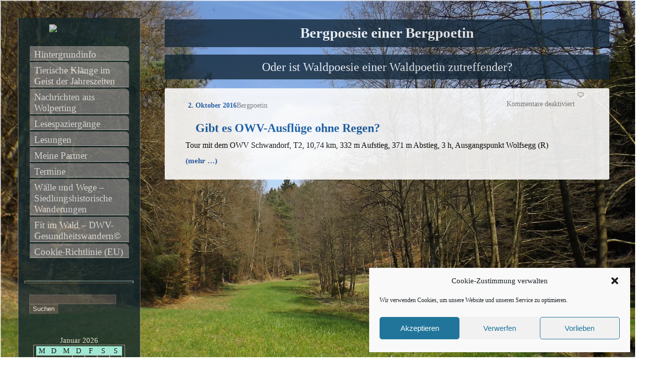

--- FILE ---
content_type: text/html; charset=UTF-8
request_url: https://bergpoetin.eu/tag/naabtal/
body_size: 57347
content:
<!DOCTYPE html>
<html lang="de">
<head>
<meta charset="UTF-8">
<meta name="viewport" content="width=device-width">
<link href="https://gmpg.org/xfn/11">
<link rel="pingback" href="https://bergpoetin.eu/xmlrpc.php">
<meta name='robots' content='index, follow, max-image-preview:large, max-snippet:-1, max-video-preview:-1' />

	<!-- This site is optimized with the Yoast SEO plugin v26.7 - https://yoast.com/wordpress/plugins/seo/ -->
	<title>naabtal Archive - Bergpoesie einer Bergpoetin</title>
	<link rel="canonical" href="https://bergpoetin.eu/tag/naabtal/" />
	<meta property="og:locale" content="de_DE" />
	<meta property="og:type" content="article" />
	<meta property="og:title" content="naabtal Archive - Bergpoesie einer Bergpoetin" />
	<meta property="og:url" content="https://bergpoetin.eu/tag/naabtal/" />
	<meta property="og:site_name" content="Bergpoesie einer Bergpoetin" />
	<script type="application/ld+json" class="yoast-schema-graph">{"@context":"https://schema.org","@graph":[{"@type":"CollectionPage","@id":"https://bergpoetin.eu/tag/naabtal/","url":"https://bergpoetin.eu/tag/naabtal/","name":"naabtal Archive - Bergpoesie einer Bergpoetin","isPartOf":{"@id":"https://bergpoetin.eu/#website"},"breadcrumb":{"@id":"https://bergpoetin.eu/tag/naabtal/#breadcrumb"},"inLanguage":"de"},{"@type":"BreadcrumbList","@id":"https://bergpoetin.eu/tag/naabtal/#breadcrumb","itemListElement":[{"@type":"ListItem","position":1,"name":"Startseite","item":"https://bergpoetin.eu/"},{"@type":"ListItem","position":2,"name":"naabtal"}]},{"@type":"WebSite","@id":"https://bergpoetin.eu/#website","url":"https://bergpoetin.eu/","name":"Bergpoesie einer Bergpoetin","description":"Oder ist Waldpoesie einer Waldpoetin zutreffender?","publisher":{"@id":"https://bergpoetin.eu/#/schema/person/73b0d598dbf1ec9dc675962707f0e5ba"},"potentialAction":[{"@type":"SearchAction","target":{"@type":"EntryPoint","urlTemplate":"https://bergpoetin.eu/?s={search_term_string}"},"query-input":{"@type":"PropertyValueSpecification","valueRequired":true,"valueName":"search_term_string"}}],"inLanguage":"de"},{"@type":["Person","Organization"],"@id":"https://bergpoetin.eu/#/schema/person/73b0d598dbf1ec9dc675962707f0e5ba","name":"Bergpoetin","image":{"@type":"ImageObject","inLanguage":"de","@id":"https://bergpoetin.eu/#/schema/person/image/","url":"https://secure.gravatar.com/avatar/742aac5476435519943b69f0cacb0aefae09367f55cbfbdd033c960239a1c873?s=96&d=blank&r=g","contentUrl":"https://secure.gravatar.com/avatar/742aac5476435519943b69f0cacb0aefae09367f55cbfbdd033c960239a1c873?s=96&d=blank&r=g","caption":"Bergpoetin"},"logo":{"@id":"https://bergpoetin.eu/#/schema/person/image/"}}]}</script>
	<!-- / Yoast SEO plugin. -->


<link rel="alternate" type="application/rss+xml" title="Bergpoesie einer Bergpoetin &raquo; Feed" href="https://bergpoetin.eu/feed/" />
<link rel="alternate" type="application/rss+xml" title="Bergpoesie einer Bergpoetin &raquo; naabtal Schlagwort-Feed" href="https://bergpoetin.eu/tag/naabtal/feed/" />
<style id='wp-img-auto-sizes-contain-inline-css' type='text/css'>
img:is([sizes=auto i],[sizes^="auto," i]){contain-intrinsic-size:3000px 1500px}
/*# sourceURL=wp-img-auto-sizes-contain-inline-css */
</style>
<link rel='stylesheet' id='pmb_common-css' href='https://bergpoetin.eu/wp-content/plugins/print-my-blog/assets/styles/pmb-common.css?ver=1756148159' type='text/css' media='all' />
<style id='wp-emoji-styles-inline-css' type='text/css'>

	img.wp-smiley, img.emoji {
		display: inline !important;
		border: none !important;
		box-shadow: none !important;
		height: 1em !important;
		width: 1em !important;
		margin: 0 0.07em !important;
		vertical-align: -0.1em !important;
		background: none !important;
		padding: 0 !important;
	}
/*# sourceURL=wp-emoji-styles-inline-css */
</style>
<link rel='stylesheet' id='wp-block-library-css' href='https://bergpoetin.eu/wp-includes/css/dist/block-library/style.min.css?ver=d6e3467811c68ce8ee7ad79c493c0607' type='text/css' media='all' />
<style id='global-styles-inline-css' type='text/css'>
:root{--wp--preset--aspect-ratio--square: 1;--wp--preset--aspect-ratio--4-3: 4/3;--wp--preset--aspect-ratio--3-4: 3/4;--wp--preset--aspect-ratio--3-2: 3/2;--wp--preset--aspect-ratio--2-3: 2/3;--wp--preset--aspect-ratio--16-9: 16/9;--wp--preset--aspect-ratio--9-16: 9/16;--wp--preset--color--black: #000000;--wp--preset--color--cyan-bluish-gray: #abb8c3;--wp--preset--color--white: #ffffff;--wp--preset--color--pale-pink: #f78da7;--wp--preset--color--vivid-red: #cf2e2e;--wp--preset--color--luminous-vivid-orange: #ff6900;--wp--preset--color--luminous-vivid-amber: #fcb900;--wp--preset--color--light-green-cyan: #7bdcb5;--wp--preset--color--vivid-green-cyan: #00d084;--wp--preset--color--pale-cyan-blue: #8ed1fc;--wp--preset--color--vivid-cyan-blue: #0693e3;--wp--preset--color--vivid-purple: #9b51e0;--wp--preset--gradient--vivid-cyan-blue-to-vivid-purple: linear-gradient(135deg,rgb(6,147,227) 0%,rgb(155,81,224) 100%);--wp--preset--gradient--light-green-cyan-to-vivid-green-cyan: linear-gradient(135deg,rgb(122,220,180) 0%,rgb(0,208,130) 100%);--wp--preset--gradient--luminous-vivid-amber-to-luminous-vivid-orange: linear-gradient(135deg,rgb(252,185,0) 0%,rgb(255,105,0) 100%);--wp--preset--gradient--luminous-vivid-orange-to-vivid-red: linear-gradient(135deg,rgb(255,105,0) 0%,rgb(207,46,46) 100%);--wp--preset--gradient--very-light-gray-to-cyan-bluish-gray: linear-gradient(135deg,rgb(238,238,238) 0%,rgb(169,184,195) 100%);--wp--preset--gradient--cool-to-warm-spectrum: linear-gradient(135deg,rgb(74,234,220) 0%,rgb(151,120,209) 20%,rgb(207,42,186) 40%,rgb(238,44,130) 60%,rgb(251,105,98) 80%,rgb(254,248,76) 100%);--wp--preset--gradient--blush-light-purple: linear-gradient(135deg,rgb(255,206,236) 0%,rgb(152,150,240) 100%);--wp--preset--gradient--blush-bordeaux: linear-gradient(135deg,rgb(254,205,165) 0%,rgb(254,45,45) 50%,rgb(107,0,62) 100%);--wp--preset--gradient--luminous-dusk: linear-gradient(135deg,rgb(255,203,112) 0%,rgb(199,81,192) 50%,rgb(65,88,208) 100%);--wp--preset--gradient--pale-ocean: linear-gradient(135deg,rgb(255,245,203) 0%,rgb(182,227,212) 50%,rgb(51,167,181) 100%);--wp--preset--gradient--electric-grass: linear-gradient(135deg,rgb(202,248,128) 0%,rgb(113,206,126) 100%);--wp--preset--gradient--midnight: linear-gradient(135deg,rgb(2,3,129) 0%,rgb(40,116,252) 100%);--wp--preset--font-size--small: 13px;--wp--preset--font-size--medium: 20px;--wp--preset--font-size--large: 36px;--wp--preset--font-size--x-large: 42px;--wp--preset--spacing--20: 0.44rem;--wp--preset--spacing--30: 0.67rem;--wp--preset--spacing--40: 1rem;--wp--preset--spacing--50: 1.5rem;--wp--preset--spacing--60: 2.25rem;--wp--preset--spacing--70: 3.38rem;--wp--preset--spacing--80: 5.06rem;--wp--preset--shadow--natural: 6px 6px 9px rgba(0, 0, 0, 0.2);--wp--preset--shadow--deep: 12px 12px 50px rgba(0, 0, 0, 0.4);--wp--preset--shadow--sharp: 6px 6px 0px rgba(0, 0, 0, 0.2);--wp--preset--shadow--outlined: 6px 6px 0px -3px rgb(255, 255, 255), 6px 6px rgb(0, 0, 0);--wp--preset--shadow--crisp: 6px 6px 0px rgb(0, 0, 0);}:where(.is-layout-flex){gap: 0.5em;}:where(.is-layout-grid){gap: 0.5em;}body .is-layout-flex{display: flex;}.is-layout-flex{flex-wrap: wrap;align-items: center;}.is-layout-flex > :is(*, div){margin: 0;}body .is-layout-grid{display: grid;}.is-layout-grid > :is(*, div){margin: 0;}:where(.wp-block-columns.is-layout-flex){gap: 2em;}:where(.wp-block-columns.is-layout-grid){gap: 2em;}:where(.wp-block-post-template.is-layout-flex){gap: 1.25em;}:where(.wp-block-post-template.is-layout-grid){gap: 1.25em;}.has-black-color{color: var(--wp--preset--color--black) !important;}.has-cyan-bluish-gray-color{color: var(--wp--preset--color--cyan-bluish-gray) !important;}.has-white-color{color: var(--wp--preset--color--white) !important;}.has-pale-pink-color{color: var(--wp--preset--color--pale-pink) !important;}.has-vivid-red-color{color: var(--wp--preset--color--vivid-red) !important;}.has-luminous-vivid-orange-color{color: var(--wp--preset--color--luminous-vivid-orange) !important;}.has-luminous-vivid-amber-color{color: var(--wp--preset--color--luminous-vivid-amber) !important;}.has-light-green-cyan-color{color: var(--wp--preset--color--light-green-cyan) !important;}.has-vivid-green-cyan-color{color: var(--wp--preset--color--vivid-green-cyan) !important;}.has-pale-cyan-blue-color{color: var(--wp--preset--color--pale-cyan-blue) !important;}.has-vivid-cyan-blue-color{color: var(--wp--preset--color--vivid-cyan-blue) !important;}.has-vivid-purple-color{color: var(--wp--preset--color--vivid-purple) !important;}.has-black-background-color{background-color: var(--wp--preset--color--black) !important;}.has-cyan-bluish-gray-background-color{background-color: var(--wp--preset--color--cyan-bluish-gray) !important;}.has-white-background-color{background-color: var(--wp--preset--color--white) !important;}.has-pale-pink-background-color{background-color: var(--wp--preset--color--pale-pink) !important;}.has-vivid-red-background-color{background-color: var(--wp--preset--color--vivid-red) !important;}.has-luminous-vivid-orange-background-color{background-color: var(--wp--preset--color--luminous-vivid-orange) !important;}.has-luminous-vivid-amber-background-color{background-color: var(--wp--preset--color--luminous-vivid-amber) !important;}.has-light-green-cyan-background-color{background-color: var(--wp--preset--color--light-green-cyan) !important;}.has-vivid-green-cyan-background-color{background-color: var(--wp--preset--color--vivid-green-cyan) !important;}.has-pale-cyan-blue-background-color{background-color: var(--wp--preset--color--pale-cyan-blue) !important;}.has-vivid-cyan-blue-background-color{background-color: var(--wp--preset--color--vivid-cyan-blue) !important;}.has-vivid-purple-background-color{background-color: var(--wp--preset--color--vivid-purple) !important;}.has-black-border-color{border-color: var(--wp--preset--color--black) !important;}.has-cyan-bluish-gray-border-color{border-color: var(--wp--preset--color--cyan-bluish-gray) !important;}.has-white-border-color{border-color: var(--wp--preset--color--white) !important;}.has-pale-pink-border-color{border-color: var(--wp--preset--color--pale-pink) !important;}.has-vivid-red-border-color{border-color: var(--wp--preset--color--vivid-red) !important;}.has-luminous-vivid-orange-border-color{border-color: var(--wp--preset--color--luminous-vivid-orange) !important;}.has-luminous-vivid-amber-border-color{border-color: var(--wp--preset--color--luminous-vivid-amber) !important;}.has-light-green-cyan-border-color{border-color: var(--wp--preset--color--light-green-cyan) !important;}.has-vivid-green-cyan-border-color{border-color: var(--wp--preset--color--vivid-green-cyan) !important;}.has-pale-cyan-blue-border-color{border-color: var(--wp--preset--color--pale-cyan-blue) !important;}.has-vivid-cyan-blue-border-color{border-color: var(--wp--preset--color--vivid-cyan-blue) !important;}.has-vivid-purple-border-color{border-color: var(--wp--preset--color--vivid-purple) !important;}.has-vivid-cyan-blue-to-vivid-purple-gradient-background{background: var(--wp--preset--gradient--vivid-cyan-blue-to-vivid-purple) !important;}.has-light-green-cyan-to-vivid-green-cyan-gradient-background{background: var(--wp--preset--gradient--light-green-cyan-to-vivid-green-cyan) !important;}.has-luminous-vivid-amber-to-luminous-vivid-orange-gradient-background{background: var(--wp--preset--gradient--luminous-vivid-amber-to-luminous-vivid-orange) !important;}.has-luminous-vivid-orange-to-vivid-red-gradient-background{background: var(--wp--preset--gradient--luminous-vivid-orange-to-vivid-red) !important;}.has-very-light-gray-to-cyan-bluish-gray-gradient-background{background: var(--wp--preset--gradient--very-light-gray-to-cyan-bluish-gray) !important;}.has-cool-to-warm-spectrum-gradient-background{background: var(--wp--preset--gradient--cool-to-warm-spectrum) !important;}.has-blush-light-purple-gradient-background{background: var(--wp--preset--gradient--blush-light-purple) !important;}.has-blush-bordeaux-gradient-background{background: var(--wp--preset--gradient--blush-bordeaux) !important;}.has-luminous-dusk-gradient-background{background: var(--wp--preset--gradient--luminous-dusk) !important;}.has-pale-ocean-gradient-background{background: var(--wp--preset--gradient--pale-ocean) !important;}.has-electric-grass-gradient-background{background: var(--wp--preset--gradient--electric-grass) !important;}.has-midnight-gradient-background{background: var(--wp--preset--gradient--midnight) !important;}.has-small-font-size{font-size: var(--wp--preset--font-size--small) !important;}.has-medium-font-size{font-size: var(--wp--preset--font-size--medium) !important;}.has-large-font-size{font-size: var(--wp--preset--font-size--large) !important;}.has-x-large-font-size{font-size: var(--wp--preset--font-size--x-large) !important;}
/*# sourceURL=global-styles-inline-css */
</style>

<style id='classic-theme-styles-inline-css' type='text/css'>
/*! This file is auto-generated */
.wp-block-button__link{color:#fff;background-color:#32373c;border-radius:9999px;box-shadow:none;text-decoration:none;padding:calc(.667em + 2px) calc(1.333em + 2px);font-size:1.125em}.wp-block-file__button{background:#32373c;color:#fff;text-decoration:none}
/*# sourceURL=/wp-includes/css/classic-themes.min.css */
</style>
<link rel='stylesheet' id='f12-cf7-captcha-style-css' href='https://bergpoetin.eu/wp-content/plugins/captcha-for-contact-form-7/core/assets/f12-cf7-captcha.css?ver=d6e3467811c68ce8ee7ad79c493c0607' type='text/css' media='all' />
<link rel='stylesheet' id='cmplz-general-css' href='https://bergpoetin.eu/wp-content/plugins/complianz-gdpr/assets/css/cookieblocker.min.css?ver=1765959396' type='text/css' media='all' />
<link rel='stylesheet' id='ontheside-style-css' href='https://bergpoetin.eu/wp-content/themes/ontheside/style.css?ver=d6e3467811c68ce8ee7ad79c493c0607' type='text/css' media='all' />
<link rel='stylesheet' id='custom-style-css' href='https://bergpoetin.eu/wp-content/themes/ontheside/include/custom.css?ver=d6e3467811c68ce8ee7ad79c493c0607' type='text/css' media='all' />
<style id='custom-style-inline-css' type='text/css'>

            #main{
                   opacity: 0.9;
                 }
/*# sourceURL=custom-style-inline-css */
</style>
<script type="text/javascript" src="https://bergpoetin.eu/wp-includes/js/jquery/jquery.min.js?ver=3.7.1" id="jquery-core-js"></script>
<script type="text/javascript" src="https://bergpoetin.eu/wp-includes/js/jquery/jquery-migrate.min.js?ver=3.4.1" id="jquery-migrate-js"></script>
<script type="text/javascript" src="https://bergpoetin.eu/wp-content/themes/ontheside/js/backstretch.js?ver=1.0.0" id="custom-backstretch-js"></script>
<script type="text/javascript" id="custom-backstretch-set-js-extra">
/* <![CDATA[ */
var BackStretchImg = {"src":"https://bergpoetin.eu/wp-content/uploads/009.jpg"};
//# sourceURL=custom-backstretch-set-js-extra
/* ]]> */
</script>
<script type="text/javascript" src="https://bergpoetin.eu/wp-content/themes/ontheside/js/backstretch-set.js?ver=1.0.0" id="custom-backstretch-set-js"></script>
<link rel="https://api.w.org/" href="https://bergpoetin.eu/wp-json/" /><link rel="alternate" title="JSON" type="application/json" href="https://bergpoetin.eu/wp-json/wp/v2/tags/1780" /><link rel="EditURI" type="application/rsd+xml" title="RSD" href="https://bergpoetin.eu/xmlrpc.php?rsd" />
<script type="text/javascript">
(function(url){
	if(/(?:Chrome\/26\.0\.1410\.63 Safari\/537\.31|WordfenceTestMonBot)/.test(navigator.userAgent)){ return; }
	var addEvent = function(evt, handler) {
		if (window.addEventListener) {
			document.addEventListener(evt, handler, false);
		} else if (window.attachEvent) {
			document.attachEvent('on' + evt, handler);
		}
	};
	var removeEvent = function(evt, handler) {
		if (window.removeEventListener) {
			document.removeEventListener(evt, handler, false);
		} else if (window.detachEvent) {
			document.detachEvent('on' + evt, handler);
		}
	};
	var evts = 'contextmenu dblclick drag dragend dragenter dragleave dragover dragstart drop keydown keypress keyup mousedown mousemove mouseout mouseover mouseup mousewheel scroll'.split(' ');
	var logHuman = function() {
		if (window.wfLogHumanRan) { return; }
		window.wfLogHumanRan = true;
		var wfscr = document.createElement('script');
		wfscr.type = 'text/javascript';
		wfscr.async = true;
		wfscr.src = url + '&r=' + Math.random();
		(document.getElementsByTagName('head')[0]||document.getElementsByTagName('body')[0]).appendChild(wfscr);
		for (var i = 0; i < evts.length; i++) {
			removeEvent(evts[i], logHuman);
		}
	};
	for (var i = 0; i < evts.length; i++) {
		addEvent(evts[i], logHuman);
	}
})('//bergpoetin.eu/?wordfence_lh=1&hid=5CAA2921C2833968B4668914E0740615');
</script>			<style>.cmplz-hidden {
					display: none !important;
				}</style><script type="text/javascript" src="//bergpoetin.eu/?wordfence_syncAttackData=1768833519.5014" async></script><!--[if lt IE 9]><script src="js/html5.js"></script><![endif]--><style type="text/css" id="custom-background-css">
body.custom-background { background-image: url("https://bergpoetin.eu/wp-content/uploads/009.jpg"); background-position: center center; background-size: auto; background-repeat: repeat; background-attachment: fixed; }
</style>
	</head>
<body data-rsssl=1 data-cmplz=1 class="archive tag tag-naabtal tag-1780 custom-background wp-theme-ontheside">
    <div id="wrapper">
        <header id="masthead">
          <hgroup>	
          <h1><a href="https://bergpoetin.eu//">Bergpoesie einer Bergpoetin</a></h1>
	  <h2>Oder ist Waldpoesie einer Waldpoetin zutreffender?</h2>	
          </hgroup>
        </header>
    <section id="main">
        <article id="content">
        		
	    			
	    <div id="post-2923" class="post-2923 post type-post status-publish format-standard hentry category-oj tag-burg-wolfsegg tag-duggendorf tag-engelsfels tag-heitzenhofen tag-hermannstetten tag-jakobenberg tag-jurasteig tag-kleinduggendorf tag-lichtenroth tag-naabtal tag-owv tag-pielenhofen tag-sachsenhofen tag-wolfsegg">
	        <div class="postmetadata">		
	            <div class="responses">
<span>Kommentare deaktiviert<span class="screen-reader-text"> für Gibt es OWV-Ausflüge ohne Regen?</span></span> <img alt="comments" src="https://bergpoetin.eu/wp-content/themes/ontheside/images/comment.gif" height="16" width="16" /> 
                    </div>			
                        <p class="authorlink">  
                            <a href="https://bergpoetin.eu/gibt-es-owv-ausfluege-ohne-regen/" rel="bookmark" title="Permanent Link to Gibt es OWV-Ausflüge ohne Regen?"> 2. Oktober 2016</a><span>Bergpoetin</span>
                        </p>	 
		</div> 	
		    <div class="entry"><header>			
		    <h2><a href="https://bergpoetin.eu/gibt-es-owv-ausfluege-ohne-regen/" rel="bookmark" title="Permanent Link to Gibt es OWV-Ausflüge ohne Regen?">Gibt es OWV-Ausflüge ohne Regen?</a></h2></header>	
		        <p><span style="font-size: 12pt;">Tour mit dem OWV Schwandorf, T2, 10,74 km, 332 m Aufstieg, 371 m Abstieg, 3 h, Ausgangspunkt Wolfsegg (R)</span></p>
<p> <a href="https://bergpoetin.eu/gibt-es-owv-ausfluege-ohne-regen/#more-2923" class="more-link"><span aria-label="Gibt es OWV-Ausflüge ohne Regen? weiterlesen">(mehr &hellip;)</span></a></p>
		    </div>				
		    	
	    </div>	
	    	         </section> <!-- ends main -->
        <div id="sidebar-container">
<section id="sidebar">
    <figure class="logo-left"><a href="https://bergpoetin.eu/">
        <img src="" height="180" width="200" alt="Menu" /> </a>
        </figure>
            <nav class="sidemenu">
                <div class="menu"><ul>
<li class="page_item page-item-62"><a href="https://bergpoetin.eu/herzlich-willkommen/">Hintergrundinfo</a></li>
<li class="page_item page-item-4588"><a href="https://bergpoetin.eu/tierische-klaenge-im-geist-der-jahreszeiten/">Tierische Klänge im Geist der Jahreszeiten</a></li>
<li class="page_item page-item-5071"><a href="https://bergpoetin.eu/nachrichten-aus-wolperting/">Nachrichten aus Wolperting</a></li>
<li class="page_item page-item-2403"><a href="https://bergpoetin.eu/lesespaziergaenge/">Lesespaziergänge</a></li>
<li class="page_item page-item-4592"><a href="https://bergpoetin.eu/lesungen/">Lesungen</a></li>
<li class="page_item page-item-2284"><a href="https://bergpoetin.eu/meine-partner/">Meine Partner</a></li>
<li class="page_item page-item-1406"><a href="https://bergpoetin.eu/termine/">Termine</a></li>
<li class="page_item page-item-4034"><a href="https://bergpoetin.eu/waelle-und-wege/">Wälle und Wege &#8211; Siedlungshistorische Wanderungen</a></li>
<li class="page_item page-item-3502"><a href="https://bergpoetin.eu/gesundheitswandern/">Fit im Wald &#8211; DWV-Gesundheitswandern©</a></li>
<li class="page_item page-item-4928"><a href="https://bergpoetin.eu/cookie-richtlinie-eu/">Cookie-Richtlinie (EU)</a></li>
</ul></div>
            </nav>
                <br><hr><br>
                <div id="search-2" class="widget widget_search"><form role="search" method="get" id="searchform" class="searchform" action="https://bergpoetin.eu/">
				<div>
					<label class="screen-reader-text" for="s">Suche nach:</label>
					<input type="text" value="" name="s" id="s" />
					<input type="submit" id="searchsubmit" value="Suchen" />
				</div>
			</form></div><div id="calendar-2" class="widget widget_calendar"><div id="calendar_wrap" class="calendar_wrap"><table id="wp-calendar" class="wp-calendar-table">
	<caption>Januar 2026</caption>
	<thead>
	<tr>
		<th scope="col" aria-label="Montag">M</th>
		<th scope="col" aria-label="Dienstag">D</th>
		<th scope="col" aria-label="Mittwoch">M</th>
		<th scope="col" aria-label="Donnerstag">D</th>
		<th scope="col" aria-label="Freitag">F</th>
		<th scope="col" aria-label="Samstag">S</th>
		<th scope="col" aria-label="Sonntag">S</th>
	</tr>
	</thead>
	<tbody>
	<tr>
		<td colspan="3" class="pad">&nbsp;</td><td>1</td><td>2</td><td>3</td><td>4</td>
	</tr>
	<tr>
		<td>5</td><td>6</td><td>7</td><td>8</td><td>9</td><td>10</td><td>11</td>
	</tr>
	<tr>
		<td>12</td><td>13</td><td>14</td><td>15</td><td>16</td><td>17</td><td>18</td>
	</tr>
	<tr>
		<td id="today">19</td><td>20</td><td>21</td><td>22</td><td>23</td><td>24</td><td>25</td>
	</tr>
	<tr>
		<td>26</td><td>27</td><td>28</td><td>29</td><td>30</td><td>31</td>
		<td class="pad" colspan="1">&nbsp;</td>
	</tr>
	</tbody>
	</table><nav aria-label="Vorherige und nächste Monate" class="wp-calendar-nav">
		<span class="wp-calendar-nav-prev"><a href="https://bergpoetin.eu/2025/12/">&laquo; Dez.</a></span>
		<span class="pad">&nbsp;</span>
		<span class="wp-calendar-nav-next">&nbsp;</span>
	</nav></div></div><div id="meta-2" class="widget widget_meta"><h3 class="widgettitle">Meta</h3>
		<ul>
						<li><a rel="nofollow" href="https://bergpoetin.eu/wp-login.php">Anmelden</a></li>
			<li><a href="https://bergpoetin.eu/feed/">Feed der Einträge</a></li>
			<li><a href="https://bergpoetin.eu/comments/feed/">Kommentar-Feed</a></li>

			<li><a href="https://de.wordpress.org/">WordPress.org</a></li>
		</ul>

		</div><div id="categories-2" class="widget widget_categories"><h3 class="widgettitle">Kategorien</h3><form action="https://bergpoetin.eu" method="get"><label class="screen-reader-text" for="cat">Kategorien</label><select  name='cat' id='cat' class='postform'>
	<option value='-1'>Kategorie auswählen</option>
	<option class="level-0" value="3">Auftritte&nbsp;&nbsp;(1)</option>
	<option class="level-0" value="4">Berge&nbsp;&nbsp;(406)</option>
	<option class="level-1" value="5">&nbsp;&nbsp;&nbsp;Deutschland&nbsp;&nbsp;(343)</option>
	<option class="level-2" value="1136">&nbsp;&nbsp;&nbsp;&nbsp;&nbsp;&nbsp;Bayerwald&nbsp;&nbsp;(66)</option>
	<option class="level-2" value="38">&nbsp;&nbsp;&nbsp;&nbsp;&nbsp;&nbsp;Deutsche Alpen&nbsp;&nbsp;(35)</option>
	<option class="level-2" value="1138">&nbsp;&nbsp;&nbsp;&nbsp;&nbsp;&nbsp;Fichtelgebirge&nbsp;&nbsp;(8)</option>
	<option class="level-2" value="1140">&nbsp;&nbsp;&nbsp;&nbsp;&nbsp;&nbsp;Fränkischer Jura&nbsp;&nbsp;(15)</option>
	<option class="level-2" value="9">&nbsp;&nbsp;&nbsp;&nbsp;&nbsp;&nbsp;Gäuboden&nbsp;&nbsp;(1)</option>
	<option class="level-2" value="2639">&nbsp;&nbsp;&nbsp;&nbsp;&nbsp;&nbsp;Hessen&nbsp;&nbsp;(1)</option>
	<option class="level-2" value="2761">&nbsp;&nbsp;&nbsp;&nbsp;&nbsp;&nbsp;Niedersachsen&nbsp;&nbsp;(1)</option>
	<option class="level-2" value="2642">&nbsp;&nbsp;&nbsp;&nbsp;&nbsp;&nbsp;NRW&nbsp;&nbsp;(1)</option>
	<option class="level-2" value="1139">&nbsp;&nbsp;&nbsp;&nbsp;&nbsp;&nbsp;Oberpfälzer Jura&nbsp;&nbsp;(61)</option>
	<option class="level-2" value="1137">&nbsp;&nbsp;&nbsp;&nbsp;&nbsp;&nbsp;Oberpfälzer Wald&nbsp;&nbsp;(147)</option>
	<option class="level-2" value="2490">&nbsp;&nbsp;&nbsp;&nbsp;&nbsp;&nbsp;Rhön&nbsp;&nbsp;(8)</option>
	<option class="level-2" value="2839">&nbsp;&nbsp;&nbsp;&nbsp;&nbsp;&nbsp;Sachsen&nbsp;&nbsp;(1)</option>
	<option class="level-2" value="2637">&nbsp;&nbsp;&nbsp;&nbsp;&nbsp;&nbsp;Schwarzwald&nbsp;&nbsp;(3)</option>
	<option class="level-2" value="2638">&nbsp;&nbsp;&nbsp;&nbsp;&nbsp;&nbsp;Thüringen&nbsp;&nbsp;(1)</option>
	<option class="level-1" value="11">&nbsp;&nbsp;&nbsp;Österreich&nbsp;&nbsp;(32)</option>
	<option class="level-2" value="43">&nbsp;&nbsp;&nbsp;&nbsp;&nbsp;&nbsp;Kärnten&nbsp;&nbsp;(1)</option>
	<option class="level-2" value="47">&nbsp;&nbsp;&nbsp;&nbsp;&nbsp;&nbsp;Oberösterreich&nbsp;&nbsp;(3)</option>
	<option class="level-2" value="15">&nbsp;&nbsp;&nbsp;&nbsp;&nbsp;&nbsp;Salzburg&nbsp;&nbsp;(11)</option>
	<option class="level-2" value="26">&nbsp;&nbsp;&nbsp;&nbsp;&nbsp;&nbsp;Tirol&nbsp;&nbsp;(14)</option>
	<option class="level-2" value="31">&nbsp;&nbsp;&nbsp;&nbsp;&nbsp;&nbsp;Vorarlberg&nbsp;&nbsp;(5)</option>
	<option class="level-1" value="16">&nbsp;&nbsp;&nbsp;Schottland&nbsp;&nbsp;(4)</option>
	<option class="level-1" value="17">&nbsp;&nbsp;&nbsp;Schweiz&nbsp;&nbsp;(4)</option>
	<option class="level-2" value="40">&nbsp;&nbsp;&nbsp;&nbsp;&nbsp;&nbsp;Glarus&nbsp;&nbsp;(2)</option>
	<option class="level-2" value="870">&nbsp;&nbsp;&nbsp;&nbsp;&nbsp;&nbsp;Thurgau&nbsp;&nbsp;(1)</option>
	<option class="level-2" value="2641">&nbsp;&nbsp;&nbsp;&nbsp;&nbsp;&nbsp;Zürich&nbsp;&nbsp;(1)</option>
	<option class="level-1" value="28">&nbsp;&nbsp;&nbsp;Tschechien&nbsp;&nbsp;(65)</option>
	<option class="level-2" value="1142">&nbsp;&nbsp;&nbsp;&nbsp;&nbsp;&nbsp;Česk&yacute; les&nbsp;&nbsp;(34)</option>
	<option class="level-2" value="2840">&nbsp;&nbsp;&nbsp;&nbsp;&nbsp;&nbsp;Krusne hory&nbsp;&nbsp;(1)</option>
	<option class="level-2" value="1141">&nbsp;&nbsp;&nbsp;&nbsp;&nbsp;&nbsp;Šumava&nbsp;&nbsp;(29)</option>
	<option class="level-2" value="1143">&nbsp;&nbsp;&nbsp;&nbsp;&nbsp;&nbsp;Švihovská vrchovina&nbsp;&nbsp;(1)</option>
	<option class="level-0" value="13">Poesie&nbsp;&nbsp;(8)</option>
	<option class="level-0" value="21">Sonstiges&nbsp;&nbsp;(6)</option>
</select>
</form><script type="text/javascript">
/* <![CDATA[ */

( ( dropdownId ) => {
	const dropdown = document.getElementById( dropdownId );
	function onSelectChange() {
		setTimeout( () => {
			if ( 'escape' === dropdown.dataset.lastkey ) {
				return;
			}
			if ( dropdown.value && parseInt( dropdown.value ) > 0 && dropdown instanceof HTMLSelectElement ) {
				dropdown.parentElement.submit();
			}
		}, 250 );
	}
	function onKeyUp( event ) {
		if ( 'Escape' === event.key ) {
			dropdown.dataset.lastkey = 'escape';
		} else {
			delete dropdown.dataset.lastkey;
		}
	}
	function onClick() {
		delete dropdown.dataset.lastkey;
	}
	dropdown.addEventListener( 'keyup', onKeyUp );
	dropdown.addEventListener( 'click', onClick );
	dropdown.addEventListener( 'change', onSelectChange );
})( "cat" );

//# sourceURL=WP_Widget_Categories%3A%3Awidget
/* ]]> */
</script>
</div><div id="archives-2" class="widget widget_archive"><h3 class="widgettitle">Archiv</h3>		<label class="screen-reader-text" for="archives-dropdown-2">Archiv</label>
		<select id="archives-dropdown-2" name="archive-dropdown">
			
			<option value="">Monat auswählen</option>
				<option value='https://bergpoetin.eu/2025/12/'> Dezember 2025 &nbsp;(3)</option>
	<option value='https://bergpoetin.eu/2025/11/'> November 2025 &nbsp;(3)</option>
	<option value='https://bergpoetin.eu/2025/10/'> Oktober 2025 &nbsp;(1)</option>
	<option value='https://bergpoetin.eu/2025/09/'> September 2025 &nbsp;(2)</option>
	<option value='https://bergpoetin.eu/2025/08/'> August 2025 &nbsp;(6)</option>
	<option value='https://bergpoetin.eu/2025/07/'> Juli 2025 &nbsp;(3)</option>
	<option value='https://bergpoetin.eu/2025/06/'> Juni 2025 &nbsp;(4)</option>
	<option value='https://bergpoetin.eu/2025/05/'> Mai 2025 &nbsp;(4)</option>
	<option value='https://bergpoetin.eu/2025/04/'> April 2025 &nbsp;(3)</option>
	<option value='https://bergpoetin.eu/2025/03/'> März 2025 &nbsp;(1)</option>
	<option value='https://bergpoetin.eu/2025/02/'> Februar 2025 &nbsp;(1)</option>
	<option value='https://bergpoetin.eu/2025/01/'> Januar 2025 &nbsp;(2)</option>
	<option value='https://bergpoetin.eu/2024/11/'> November 2024 &nbsp;(1)</option>
	<option value='https://bergpoetin.eu/2024/09/'> September 2024 &nbsp;(2)</option>
	<option value='https://bergpoetin.eu/2024/08/'> August 2024 &nbsp;(2)</option>
	<option value='https://bergpoetin.eu/2024/06/'> Juni 2024 &nbsp;(2)</option>
	<option value='https://bergpoetin.eu/2024/05/'> Mai 2024 &nbsp;(3)</option>
	<option value='https://bergpoetin.eu/2024/04/'> April 2024 &nbsp;(3)</option>
	<option value='https://bergpoetin.eu/2024/03/'> März 2024 &nbsp;(6)</option>
	<option value='https://bergpoetin.eu/2024/02/'> Februar 2024 &nbsp;(2)</option>
	<option value='https://bergpoetin.eu/2024/01/'> Januar 2024 &nbsp;(6)</option>
	<option value='https://bergpoetin.eu/2023/10/'> Oktober 2023 &nbsp;(2)</option>
	<option value='https://bergpoetin.eu/2023/09/'> September 2023 &nbsp;(2)</option>
	<option value='https://bergpoetin.eu/2023/07/'> Juli 2023 &nbsp;(1)</option>
	<option value='https://bergpoetin.eu/2023/04/'> April 2023 &nbsp;(1)</option>
	<option value='https://bergpoetin.eu/2023/01/'> Januar 2023 &nbsp;(1)</option>
	<option value='https://bergpoetin.eu/2022/09/'> September 2022 &nbsp;(1)</option>
	<option value='https://bergpoetin.eu/2022/08/'> August 2022 &nbsp;(2)</option>
	<option value='https://bergpoetin.eu/2022/07/'> Juli 2022 &nbsp;(1)</option>
	<option value='https://bergpoetin.eu/2022/06/'> Juni 2022 &nbsp;(1)</option>
	<option value='https://bergpoetin.eu/2022/03/'> März 2022 &nbsp;(1)</option>
	<option value='https://bergpoetin.eu/2021/08/'> August 2021 &nbsp;(1)</option>
	<option value='https://bergpoetin.eu/2019/11/'> November 2019 &nbsp;(1)</option>
	<option value='https://bergpoetin.eu/2019/09/'> September 2019 &nbsp;(2)</option>
	<option value='https://bergpoetin.eu/2019/07/'> Juli 2019 &nbsp;(5)</option>
	<option value='https://bergpoetin.eu/2019/06/'> Juni 2019 &nbsp;(1)</option>
	<option value='https://bergpoetin.eu/2019/04/'> April 2019 &nbsp;(2)</option>
	<option value='https://bergpoetin.eu/2019/03/'> März 2019 &nbsp;(1)</option>
	<option value='https://bergpoetin.eu/2018/09/'> September 2018 &nbsp;(1)</option>
	<option value='https://bergpoetin.eu/2018/08/'> August 2018 &nbsp;(1)</option>
	<option value='https://bergpoetin.eu/2018/07/'> Juli 2018 &nbsp;(1)</option>
	<option value='https://bergpoetin.eu/2018/06/'> Juni 2018 &nbsp;(3)</option>
	<option value='https://bergpoetin.eu/2018/04/'> April 2018 &nbsp;(5)</option>
	<option value='https://bergpoetin.eu/2018/02/'> Februar 2018 &nbsp;(1)</option>
	<option value='https://bergpoetin.eu/2018/01/'> Januar 2018 &nbsp;(2)</option>
	<option value='https://bergpoetin.eu/2017/12/'> Dezember 2017 &nbsp;(2)</option>
	<option value='https://bergpoetin.eu/2017/10/'> Oktober 2017 &nbsp;(2)</option>
	<option value='https://bergpoetin.eu/2017/09/'> September 2017 &nbsp;(9)</option>
	<option value='https://bergpoetin.eu/2017/08/'> August 2017 &nbsp;(1)</option>
	<option value='https://bergpoetin.eu/2017/07/'> Juli 2017 &nbsp;(3)</option>
	<option value='https://bergpoetin.eu/2017/06/'> Juni 2017 &nbsp;(5)</option>
	<option value='https://bergpoetin.eu/2017/05/'> Mai 2017 &nbsp;(5)</option>
	<option value='https://bergpoetin.eu/2017/04/'> April 2017 &nbsp;(7)</option>
	<option value='https://bergpoetin.eu/2017/03/'> März 2017 &nbsp;(2)</option>
	<option value='https://bergpoetin.eu/2017/02/'> Februar 2017 &nbsp;(2)</option>
	<option value='https://bergpoetin.eu/2017/01/'> Januar 2017 &nbsp;(4)</option>
	<option value='https://bergpoetin.eu/2016/12/'> Dezember 2016 &nbsp;(3)</option>
	<option value='https://bergpoetin.eu/2016/11/'> November 2016 &nbsp;(3)</option>
	<option value='https://bergpoetin.eu/2016/10/'> Oktober 2016 &nbsp;(4)</option>
	<option value='https://bergpoetin.eu/2016/09/'> September 2016 &nbsp;(4)</option>
	<option value='https://bergpoetin.eu/2016/08/'> August 2016 &nbsp;(5)</option>
	<option value='https://bergpoetin.eu/2016/07/'> Juli 2016 &nbsp;(5)</option>
	<option value='https://bergpoetin.eu/2016/06/'> Juni 2016 &nbsp;(6)</option>
	<option value='https://bergpoetin.eu/2016/05/'> Mai 2016 &nbsp;(4)</option>
	<option value='https://bergpoetin.eu/2016/04/'> April 2016 &nbsp;(9)</option>
	<option value='https://bergpoetin.eu/2016/03/'> März 2016 &nbsp;(4)</option>
	<option value='https://bergpoetin.eu/2016/02/'> Februar 2016 &nbsp;(3)</option>
	<option value='https://bergpoetin.eu/2016/01/'> Januar 2016 &nbsp;(3)</option>
	<option value='https://bergpoetin.eu/2015/12/'> Dezember 2015 &nbsp;(4)</option>
	<option value='https://bergpoetin.eu/2015/11/'> November 2015 &nbsp;(5)</option>
	<option value='https://bergpoetin.eu/2015/10/'> Oktober 2015 &nbsp;(7)</option>
	<option value='https://bergpoetin.eu/2015/09/'> September 2015 &nbsp;(8)</option>
	<option value='https://bergpoetin.eu/2015/08/'> August 2015 &nbsp;(10)</option>
	<option value='https://bergpoetin.eu/2015/07/'> Juli 2015 &nbsp;(7)</option>
	<option value='https://bergpoetin.eu/2015/06/'> Juni 2015 &nbsp;(9)</option>
	<option value='https://bergpoetin.eu/2015/05/'> Mai 2015 &nbsp;(8)</option>
	<option value='https://bergpoetin.eu/2015/04/'> April 2015 &nbsp;(8)</option>
	<option value='https://bergpoetin.eu/2015/03/'> März 2015 &nbsp;(4)</option>
	<option value='https://bergpoetin.eu/2015/02/'> Februar 2015 &nbsp;(1)</option>
	<option value='https://bergpoetin.eu/2015/01/'> Januar 2015 &nbsp;(3)</option>
	<option value='https://bergpoetin.eu/2014/12/'> Dezember 2014 &nbsp;(4)</option>
	<option value='https://bergpoetin.eu/2014/11/'> November 2014 &nbsp;(3)</option>
	<option value='https://bergpoetin.eu/2014/10/'> Oktober 2014 &nbsp;(5)</option>
	<option value='https://bergpoetin.eu/2014/09/'> September 2014 &nbsp;(5)</option>
	<option value='https://bergpoetin.eu/2014/08/'> August 2014 &nbsp;(5)</option>
	<option value='https://bergpoetin.eu/2014/07/'> Juli 2014 &nbsp;(4)</option>
	<option value='https://bergpoetin.eu/2014/06/'> Juni 2014 &nbsp;(4)</option>
	<option value='https://bergpoetin.eu/2014/05/'> Mai 2014 &nbsp;(4)</option>
	<option value='https://bergpoetin.eu/2014/04/'> April 2014 &nbsp;(4)</option>
	<option value='https://bergpoetin.eu/2014/03/'> März 2014 &nbsp;(2)</option>
	<option value='https://bergpoetin.eu/2014/02/'> Februar 2014 &nbsp;(2)</option>
	<option value='https://bergpoetin.eu/2014/01/'> Januar 2014 &nbsp;(1)</option>
	<option value='https://bergpoetin.eu/2013/12/'> Dezember 2013 &nbsp;(1)</option>
	<option value='https://bergpoetin.eu/2013/10/'> Oktober 2013 &nbsp;(3)</option>
	<option value='https://bergpoetin.eu/2013/09/'> September 2013 &nbsp;(1)</option>
	<option value='https://bergpoetin.eu/2013/08/'> August 2013 &nbsp;(1)</option>
	<option value='https://bergpoetin.eu/2013/07/'> Juli 2013 &nbsp;(3)</option>
	<option value='https://bergpoetin.eu/2013/06/'> Juni 2013 &nbsp;(5)</option>
	<option value='https://bergpoetin.eu/2013/05/'> Mai 2013 &nbsp;(1)</option>
	<option value='https://bergpoetin.eu/2013/04/'> April 2013 &nbsp;(1)</option>
	<option value='https://bergpoetin.eu/2013/02/'> Februar 2013 &nbsp;(2)</option>
	<option value='https://bergpoetin.eu/2013/01/'> Januar 2013 &nbsp;(1)</option>
	<option value='https://bergpoetin.eu/2012/12/'> Dezember 2012 &nbsp;(2)</option>
	<option value='https://bergpoetin.eu/2012/09/'> September 2012 &nbsp;(1)</option>
	<option value='https://bergpoetin.eu/2012/08/'> August 2012 &nbsp;(2)</option>
	<option value='https://bergpoetin.eu/2012/07/'> Juli 2012 &nbsp;(2)</option>
	<option value='https://bergpoetin.eu/2012/05/'> Mai 2012 &nbsp;(1)</option>
	<option value='https://bergpoetin.eu/2012/04/'> April 2012 &nbsp;(5)</option>
	<option value='https://bergpoetin.eu/2012/03/'> März 2012 &nbsp;(2)</option>
	<option value='https://bergpoetin.eu/2012/02/'> Februar 2012 &nbsp;(2)</option>
	<option value='https://bergpoetin.eu/2011/11/'> November 2011 &nbsp;(2)</option>
	<option value='https://bergpoetin.eu/2011/10/'> Oktober 2011 &nbsp;(1)</option>
	<option value='https://bergpoetin.eu/2011/08/'> August 2011 &nbsp;(2)</option>
	<option value='https://bergpoetin.eu/2011/07/'> Juli 2011 &nbsp;(3)</option>
	<option value='https://bergpoetin.eu/2011/06/'> Juni 2011 &nbsp;(5)</option>
	<option value='https://bergpoetin.eu/2011/05/'> Mai 2011 &nbsp;(4)</option>
	<option value='https://bergpoetin.eu/2011/04/'> April 2011 &nbsp;(1)</option>
	<option value='https://bergpoetin.eu/2010/09/'> September 2010 &nbsp;(1)</option>
	<option value='https://bergpoetin.eu/2010/08/'> August 2010 &nbsp;(1)</option>
	<option value='https://bergpoetin.eu/2010/07/'> Juli 2010 &nbsp;(3)</option>
	<option value='https://bergpoetin.eu/2010/06/'> Juni 2010 &nbsp;(1)</option>
	<option value='https://bergpoetin.eu/2010/04/'> April 2010 &nbsp;(2)</option>
	<option value='https://bergpoetin.eu/2010/03/'> März 2010 &nbsp;(1)</option>
	<option value='https://bergpoetin.eu/2009/09/'> September 2009 &nbsp;(2)</option>
	<option value='https://bergpoetin.eu/2009/08/'> August 2009 &nbsp;(3)</option>
	<option value='https://bergpoetin.eu/2009/07/'> Juli 2009 &nbsp;(2)</option>
	<option value='https://bergpoetin.eu/2009/06/'> Juni 2009 &nbsp;(1)</option>
	<option value='https://bergpoetin.eu/2008/12/'> Dezember 2008 &nbsp;(1)</option>
	<option value='https://bergpoetin.eu/2008/11/'> November 2008 &nbsp;(1)</option>
	<option value='https://bergpoetin.eu/2008/10/'> Oktober 2008 &nbsp;(3)</option>
	<option value='https://bergpoetin.eu/2008/09/'> September 2008 &nbsp;(2)</option>
	<option value='https://bergpoetin.eu/2008/08/'> August 2008 &nbsp;(5)</option>
	<option value='https://bergpoetin.eu/2008/07/'> Juli 2008 &nbsp;(2)</option>
	<option value='https://bergpoetin.eu/2008/06/'> Juni 2008 &nbsp;(2)</option>
	<option value='https://bergpoetin.eu/2008/05/'> Mai 2008 &nbsp;(2)</option>
	<option value='https://bergpoetin.eu/2007/12/'> Dezember 2007 &nbsp;(1)</option>
	<option value='https://bergpoetin.eu/2007/10/'> Oktober 2007 &nbsp;(2)</option>
	<option value='https://bergpoetin.eu/2007/09/'> September 2007 &nbsp;(3)</option>
	<option value='https://bergpoetin.eu/2007/07/'> Juli 2007 &nbsp;(1)</option>
	<option value='https://bergpoetin.eu/2006/07/'> Juli 2006 &nbsp;(1)</option>
	<option value='https://bergpoetin.eu/2006/05/'> Mai 2006 &nbsp;(1)</option>
	<option value='https://bergpoetin.eu/2005/10/'> Oktober 2005 &nbsp;(1)</option>
	<option value='https://bergpoetin.eu/2005/09/'> September 2005 &nbsp;(1)</option>
	<option value='https://bergpoetin.eu/2004/09/'> September 2004 &nbsp;(1)</option>
	<option value='https://bergpoetin.eu/2004/08/'> August 2004 &nbsp;(1)</option>
	<option value='https://bergpoetin.eu/2004/07/'> Juli 2004 &nbsp;(1)</option>
	<option value='https://bergpoetin.eu/1999/07/'> Juli 1999 &nbsp;(1)</option>
	<option value='https://bergpoetin.eu/1997/08/'> August 1997 &nbsp;(3)</option>

		</select>

			<script type="text/javascript">
/* <![CDATA[ */

( ( dropdownId ) => {
	const dropdown = document.getElementById( dropdownId );
	function onSelectChange() {
		setTimeout( () => {
			if ( 'escape' === dropdown.dataset.lastkey ) {
				return;
			}
			if ( dropdown.value ) {
				document.location.href = dropdown.value;
			}
		}, 250 );
	}
	function onKeyUp( event ) {
		if ( 'Escape' === event.key ) {
			dropdown.dataset.lastkey = 'escape';
		} else {
			delete dropdown.dataset.lastkey;
		}
	}
	function onClick() {
		delete dropdown.dataset.lastkey;
	}
	dropdown.addEventListener( 'keyup', onKeyUp );
	dropdown.addEventListener( 'click', onClick );
	dropdown.addEventListener( 'change', onSelectChange );
})( "archives-dropdown-2" );

//# sourceURL=WP_Widget_Archives%3A%3Awidget
/* ]]> */
</script>
</div>                         
                </section><!-- end sidebar --><div class="clearfix"></div>
</div>    	  
            </div> <!-- ends wrapper -->
    <footer id="footer">
        <section class="site-info">
            <div class="bot-right"><p>Hintergrundbild: Im Magdalenental</p></div>
		<div id="credit">
	    <p><a href="#">Top &uarr;</a> &copy; 2026 Bergpoetin</p>
		</div>
		 <div class="bot-right">    
                <p><a rel="author" title="tradesouthwest" href="http://tradesouthwest.com/"><span>Tradesouthwest</span></a></p>
                </div>
        </section>   
    </footer>

        <script type="speculationrules">
{"prefetch":[{"source":"document","where":{"and":[{"href_matches":"/*"},{"not":{"href_matches":["/wp-*.php","/wp-admin/*","/wp-content/uploads/*","/wp-content/*","/wp-content/plugins/*","/wp-content/themes/ontheside/*","/*\\?(.+)"]}},{"not":{"selector_matches":"a[rel~=\"nofollow\"]"}},{"not":{"selector_matches":".no-prefetch, .no-prefetch a"}}]},"eagerness":"conservative"}]}
</script>

<!-- Consent Management powered by Complianz | GDPR/CCPA Cookie Consent https://wordpress.org/plugins/complianz-gdpr -->
<div id="cmplz-cookiebanner-container"><div class="cmplz-cookiebanner cmplz-hidden banner-1 bottom-right-minimal optin cmplz-bottom-right cmplz-categories-type-view-preferences" aria-modal="true" data-nosnippet="true" role="dialog" aria-live="polite" aria-labelledby="cmplz-header-1-optin" aria-describedby="cmplz-message-1-optin">
	<div class="cmplz-header">
		<div class="cmplz-logo"></div>
		<div class="cmplz-title" id="cmplz-header-1-optin">Cookie-Zustimmung verwalten</div>
		<div class="cmplz-close" tabindex="0" role="button" aria-label="Dialog schließen">
			<svg aria-hidden="true" focusable="false" data-prefix="fas" data-icon="times" class="svg-inline--fa fa-times fa-w-11" role="img" xmlns="http://www.w3.org/2000/svg" viewBox="0 0 352 512"><path fill="currentColor" d="M242.72 256l100.07-100.07c12.28-12.28 12.28-32.19 0-44.48l-22.24-22.24c-12.28-12.28-32.19-12.28-44.48 0L176 189.28 75.93 89.21c-12.28-12.28-32.19-12.28-44.48 0L9.21 111.45c-12.28 12.28-12.28 32.19 0 44.48L109.28 256 9.21 356.07c-12.28 12.28-12.28 32.19 0 44.48l22.24 22.24c12.28 12.28 32.2 12.28 44.48 0L176 322.72l100.07 100.07c12.28 12.28 32.2 12.28 44.48 0l22.24-22.24c12.28-12.28 12.28-32.19 0-44.48L242.72 256z"></path></svg>
		</div>
	</div>

	<div class="cmplz-divider cmplz-divider-header"></div>
	<div class="cmplz-body">
		<div class="cmplz-message" id="cmplz-message-1-optin">Wir verwenden Cookies, um unsere Website und unseren Service zu optimieren.</div>
		<!-- categories start -->
		<div class="cmplz-categories">
			<details class="cmplz-category cmplz-functional" >
				<summary>
						<span class="cmplz-category-header">
							<span class="cmplz-category-title">Funktional</span>
							<span class='cmplz-always-active'>
								<span class="cmplz-banner-checkbox">
									<input type="checkbox"
										   id="cmplz-functional-optin"
										   data-category="cmplz_functional"
										   class="cmplz-consent-checkbox cmplz-functional"
										   size="40"
										   value="1"/>
									<label class="cmplz-label" for="cmplz-functional-optin"><span class="screen-reader-text">Funktional</span></label>
								</span>
								Immer aktiv							</span>
							<span class="cmplz-icon cmplz-open">
								<svg xmlns="http://www.w3.org/2000/svg" viewBox="0 0 448 512"  height="18" ><path d="M224 416c-8.188 0-16.38-3.125-22.62-9.375l-192-192c-12.5-12.5-12.5-32.75 0-45.25s32.75-12.5 45.25 0L224 338.8l169.4-169.4c12.5-12.5 32.75-12.5 45.25 0s12.5 32.75 0 45.25l-192 192C240.4 412.9 232.2 416 224 416z"/></svg>
							</span>
						</span>
				</summary>
				<div class="cmplz-description">
					<span class="cmplz-description-functional">Die technische Speicherung oder der Zugang ist unbedingt erforderlich für den rechtmäßigen Zweck, die Nutzung eines bestimmten Dienstes zu ermöglichen, der vom Teilnehmer oder Nutzer ausdrücklich gewünscht wird, oder für den alleinigen Zweck, die Übertragung einer Nachricht über ein elektronisches Kommunikationsnetz durchzuführen.</span>
				</div>
			</details>

			<details class="cmplz-category cmplz-preferences" >
				<summary>
						<span class="cmplz-category-header">
							<span class="cmplz-category-title">Vorlieben</span>
							<span class="cmplz-banner-checkbox">
								<input type="checkbox"
									   id="cmplz-preferences-optin"
									   data-category="cmplz_preferences"
									   class="cmplz-consent-checkbox cmplz-preferences"
									   size="40"
									   value="1"/>
								<label class="cmplz-label" for="cmplz-preferences-optin"><span class="screen-reader-text">Vorlieben</span></label>
							</span>
							<span class="cmplz-icon cmplz-open">
								<svg xmlns="http://www.w3.org/2000/svg" viewBox="0 0 448 512"  height="18" ><path d="M224 416c-8.188 0-16.38-3.125-22.62-9.375l-192-192c-12.5-12.5-12.5-32.75 0-45.25s32.75-12.5 45.25 0L224 338.8l169.4-169.4c12.5-12.5 32.75-12.5 45.25 0s12.5 32.75 0 45.25l-192 192C240.4 412.9 232.2 416 224 416z"/></svg>
							</span>
						</span>
				</summary>
				<div class="cmplz-description">
					<span class="cmplz-description-preferences">Die technische Speicherung oder der Zugriff ist für den rechtmäßigen Zweck der Speicherung von Präferenzen erforderlich, die nicht vom Abonnenten oder Benutzer angefordert wurden.</span>
				</div>
			</details>

			<details class="cmplz-category cmplz-statistics" >
				<summary>
						<span class="cmplz-category-header">
							<span class="cmplz-category-title">Statistiken</span>
							<span class="cmplz-banner-checkbox">
								<input type="checkbox"
									   id="cmplz-statistics-optin"
									   data-category="cmplz_statistics"
									   class="cmplz-consent-checkbox cmplz-statistics"
									   size="40"
									   value="1"/>
								<label class="cmplz-label" for="cmplz-statistics-optin"><span class="screen-reader-text">Statistiken</span></label>
							</span>
							<span class="cmplz-icon cmplz-open">
								<svg xmlns="http://www.w3.org/2000/svg" viewBox="0 0 448 512"  height="18" ><path d="M224 416c-8.188 0-16.38-3.125-22.62-9.375l-192-192c-12.5-12.5-12.5-32.75 0-45.25s32.75-12.5 45.25 0L224 338.8l169.4-169.4c12.5-12.5 32.75-12.5 45.25 0s12.5 32.75 0 45.25l-192 192C240.4 412.9 232.2 416 224 416z"/></svg>
							</span>
						</span>
				</summary>
				<div class="cmplz-description">
					<span class="cmplz-description-statistics">Die technische Speicherung oder der Zugriff, der ausschließlich zu statistischen Zwecken erfolgt.</span>
					<span class="cmplz-description-statistics-anonymous">Die technische Speicherung oder der Zugriff, der ausschließlich zu anonymen statistischen Zwecken verwendet wird. Ohne eine Vorladung, die freiwillige Zustimmung deines Internetdienstanbieters oder zusätzliche Aufzeichnungen von Dritten können die zu diesem Zweck gespeicherten oder abgerufenen Informationen allein in der Regel nicht dazu verwendet werden, dich zu identifizieren.</span>
				</div>
			</details>
			<details class="cmplz-category cmplz-marketing" >
				<summary>
						<span class="cmplz-category-header">
							<span class="cmplz-category-title">Marketing</span>
							<span class="cmplz-banner-checkbox">
								<input type="checkbox"
									   id="cmplz-marketing-optin"
									   data-category="cmplz_marketing"
									   class="cmplz-consent-checkbox cmplz-marketing"
									   size="40"
									   value="1"/>
								<label class="cmplz-label" for="cmplz-marketing-optin"><span class="screen-reader-text">Marketing</span></label>
							</span>
							<span class="cmplz-icon cmplz-open">
								<svg xmlns="http://www.w3.org/2000/svg" viewBox="0 0 448 512"  height="18" ><path d="M224 416c-8.188 0-16.38-3.125-22.62-9.375l-192-192c-12.5-12.5-12.5-32.75 0-45.25s32.75-12.5 45.25 0L224 338.8l169.4-169.4c12.5-12.5 32.75-12.5 45.25 0s12.5 32.75 0 45.25l-192 192C240.4 412.9 232.2 416 224 416z"/></svg>
							</span>
						</span>
				</summary>
				<div class="cmplz-description">
					<span class="cmplz-description-marketing">Die technische Speicherung oder der Zugriff ist erforderlich, um Nutzerprofile zu erstellen, um Werbung zu versenden oder um den Nutzer auf einer Website oder über mehrere Websites hinweg zu ähnlichen Marketingzwecken zu verfolgen.</span>
				</div>
			</details>
		</div><!-- categories end -->
			</div>

	<div class="cmplz-links cmplz-information">
		<ul>
			<li><a class="cmplz-link cmplz-manage-options cookie-statement" href="#" data-relative_url="#cmplz-manage-consent-container">Optionen verwalten</a></li>
			<li><a class="cmplz-link cmplz-manage-third-parties cookie-statement" href="#" data-relative_url="#cmplz-cookies-overview">Dienste verwalten</a></li>
			<li><a class="cmplz-link cmplz-manage-vendors tcf cookie-statement" href="#" data-relative_url="#cmplz-tcf-wrapper">Verwalten von {vendor_count}-Lieferanten</a></li>
			<li><a class="cmplz-link cmplz-external cmplz-read-more-purposes tcf" target="_blank" rel="noopener noreferrer nofollow" href="https://cookiedatabase.org/tcf/purposes/" aria-label="Weitere Informationen zu den Zwecken von TCF findest du in der Cookie-Datenbank.">Lese mehr über diese Zwecke</a></li>
		</ul>
			</div>

	<div class="cmplz-divider cmplz-footer"></div>

	<div class="cmplz-buttons">
		<button class="cmplz-btn cmplz-accept">Akzeptieren</button>
		<button class="cmplz-btn cmplz-deny">Verwerfen</button>
		<button class="cmplz-btn cmplz-view-preferences">Vorlieben</button>
		<button class="cmplz-btn cmplz-save-preferences">Einstellungen speichern</button>
		<a class="cmplz-btn cmplz-manage-options tcf cookie-statement" href="#" data-relative_url="#cmplz-manage-consent-container">Vorlieben</a>
			</div>

	
	<div class="cmplz-documents cmplz-links">
		<ul>
			<li><a class="cmplz-link cookie-statement" href="#" data-relative_url="">{title}</a></li>
			<li><a class="cmplz-link privacy-statement" href="#" data-relative_url="">{title}</a></li>
			<li><a class="cmplz-link impressum" href="#" data-relative_url="">{title}</a></li>
		</ul>
			</div>
</div>
</div>
					<div id="cmplz-manage-consent" data-nosnippet="true"><button class="cmplz-btn cmplz-hidden cmplz-manage-consent manage-consent-1">Zustimmung verwalten</button>

</div><script type="text/javascript" id="f12-cf7-captcha-reload-js-extra">
/* <![CDATA[ */
var f12_cf7_captcha = {"ajaxurl":"https://bergpoetin.eu/wp-admin/admin-ajax.php","components":["ControllerComments","ControllerWordpressLogin","ControllerWordpressRegistration","ControllerWPJobManagerApplications"]};
//# sourceURL=f12-cf7-captcha-reload-js-extra
/* ]]> */
</script>
<script type="text/javascript" src="https://bergpoetin.eu/wp-content/plugins/captcha-for-contact-form-7/core/assets/f12-cf7-captcha-cf7.js" id="f12-cf7-captcha-reload-js"></script>
<script type="text/javascript" id="cmplz-cookiebanner-js-extra">
/* <![CDATA[ */
var complianz = {"prefix":"cmplz_","user_banner_id":"1","set_cookies":[],"block_ajax_content":"","banner_version":"22","version":"7.4.4.2","store_consent":"","do_not_track_enabled":"","consenttype":"optin","region":"eu","geoip":"","dismiss_timeout":"","disable_cookiebanner":"","soft_cookiewall":"","dismiss_on_scroll":"","cookie_expiry":"365","url":"https://bergpoetin.eu/wp-json/complianz/v1/","locale":"lang=de&locale=de_DE","set_cookies_on_root":"","cookie_domain":"","current_policy_id":"14","cookie_path":"/","categories":{"statistics":"Statistiken","marketing":"Marketing"},"tcf_active":"","placeholdertext":"Klicke hier, um {category}-Cookies zu akzeptieren und diesen Inhalt zu aktivieren","css_file":"https://bergpoetin.eu/wp-content/uploads/complianz/css/banner-{banner_id}-{type}.css?v=22","page_links":{"eu":{"cookie-statement":{"title":"Cookie-Richtlinie ","url":"https://bergpoetin.eu/cookie-richtlinie-eu/"},"privacy-statement":{"title":"Cookie-Richtlinie ","url":"https://bergpoetin.eu/cookie-richtlinie-eu/"},"impressum":{"title":"Cookie-Richtlinie ","url":"https://bergpoetin.eu/cookie-richtlinie-eu/"}},"us":{"impressum":{"title":"Cookie-Richtlinie ","url":"https://bergpoetin.eu/cookie-richtlinie-eu/"}},"uk":{"impressum":{"title":"Cookie-Richtlinie ","url":"https://bergpoetin.eu/cookie-richtlinie-eu/"}},"ca":{"impressum":{"title":"Cookie-Richtlinie ","url":"https://bergpoetin.eu/cookie-richtlinie-eu/"}},"au":{"impressum":{"title":"Cookie-Richtlinie ","url":"https://bergpoetin.eu/cookie-richtlinie-eu/"}},"za":{"impressum":{"title":"Cookie-Richtlinie ","url":"https://bergpoetin.eu/cookie-richtlinie-eu/"}},"br":{"impressum":{"title":"Cookie-Richtlinie ","url":"https://bergpoetin.eu/cookie-richtlinie-eu/"}}},"tm_categories":"","forceEnableStats":"","preview":"","clean_cookies":"","aria_label":"Klicke hier, um {category}-Cookies zu akzeptieren und diesen Inhalt zu aktivieren"};
//# sourceURL=cmplz-cookiebanner-js-extra
/* ]]> */
</script>
<script defer type="text/javascript" src="https://bergpoetin.eu/wp-content/plugins/complianz-gdpr/cookiebanner/js/complianz.min.js?ver=1765959398" id="cmplz-cookiebanner-js"></script>
<script id="wp-emoji-settings" type="application/json">
{"baseUrl":"https://s.w.org/images/core/emoji/17.0.2/72x72/","ext":".png","svgUrl":"https://s.w.org/images/core/emoji/17.0.2/svg/","svgExt":".svg","source":{"concatemoji":"https://bergpoetin.eu/wp-includes/js/wp-emoji-release.min.js?ver=d6e3467811c68ce8ee7ad79c493c0607"}}
</script>
<script type="module">
/* <![CDATA[ */
/*! This file is auto-generated */
const a=JSON.parse(document.getElementById("wp-emoji-settings").textContent),o=(window._wpemojiSettings=a,"wpEmojiSettingsSupports"),s=["flag","emoji"];function i(e){try{var t={supportTests:e,timestamp:(new Date).valueOf()};sessionStorage.setItem(o,JSON.stringify(t))}catch(e){}}function c(e,t,n){e.clearRect(0,0,e.canvas.width,e.canvas.height),e.fillText(t,0,0);t=new Uint32Array(e.getImageData(0,0,e.canvas.width,e.canvas.height).data);e.clearRect(0,0,e.canvas.width,e.canvas.height),e.fillText(n,0,0);const a=new Uint32Array(e.getImageData(0,0,e.canvas.width,e.canvas.height).data);return t.every((e,t)=>e===a[t])}function p(e,t){e.clearRect(0,0,e.canvas.width,e.canvas.height),e.fillText(t,0,0);var n=e.getImageData(16,16,1,1);for(let e=0;e<n.data.length;e++)if(0!==n.data[e])return!1;return!0}function u(e,t,n,a){switch(t){case"flag":return n(e,"\ud83c\udff3\ufe0f\u200d\u26a7\ufe0f","\ud83c\udff3\ufe0f\u200b\u26a7\ufe0f")?!1:!n(e,"\ud83c\udde8\ud83c\uddf6","\ud83c\udde8\u200b\ud83c\uddf6")&&!n(e,"\ud83c\udff4\udb40\udc67\udb40\udc62\udb40\udc65\udb40\udc6e\udb40\udc67\udb40\udc7f","\ud83c\udff4\u200b\udb40\udc67\u200b\udb40\udc62\u200b\udb40\udc65\u200b\udb40\udc6e\u200b\udb40\udc67\u200b\udb40\udc7f");case"emoji":return!a(e,"\ud83e\u1fac8")}return!1}function f(e,t,n,a){let r;const o=(r="undefined"!=typeof WorkerGlobalScope&&self instanceof WorkerGlobalScope?new OffscreenCanvas(300,150):document.createElement("canvas")).getContext("2d",{willReadFrequently:!0}),s=(o.textBaseline="top",o.font="600 32px Arial",{});return e.forEach(e=>{s[e]=t(o,e,n,a)}),s}function r(e){var t=document.createElement("script");t.src=e,t.defer=!0,document.head.appendChild(t)}a.supports={everything:!0,everythingExceptFlag:!0},new Promise(t=>{let n=function(){try{var e=JSON.parse(sessionStorage.getItem(o));if("object"==typeof e&&"number"==typeof e.timestamp&&(new Date).valueOf()<e.timestamp+604800&&"object"==typeof e.supportTests)return e.supportTests}catch(e){}return null}();if(!n){if("undefined"!=typeof Worker&&"undefined"!=typeof OffscreenCanvas&&"undefined"!=typeof URL&&URL.createObjectURL&&"undefined"!=typeof Blob)try{var e="postMessage("+f.toString()+"("+[JSON.stringify(s),u.toString(),c.toString(),p.toString()].join(",")+"));",a=new Blob([e],{type:"text/javascript"});const r=new Worker(URL.createObjectURL(a),{name:"wpTestEmojiSupports"});return void(r.onmessage=e=>{i(n=e.data),r.terminate(),t(n)})}catch(e){}i(n=f(s,u,c,p))}t(n)}).then(e=>{for(const n in e)a.supports[n]=e[n],a.supports.everything=a.supports.everything&&a.supports[n],"flag"!==n&&(a.supports.everythingExceptFlag=a.supports.everythingExceptFlag&&a.supports[n]);var t;a.supports.everythingExceptFlag=a.supports.everythingExceptFlag&&!a.supports.flag,a.supports.everything||((t=a.source||{}).concatemoji?r(t.concatemoji):t.wpemoji&&t.twemoji&&(r(t.twemoji),r(t.wpemoji)))});
//# sourceURL=https://bergpoetin.eu/wp-includes/js/wp-emoji-loader.min.js
/* ]]> */
</script>
</body>
</html>